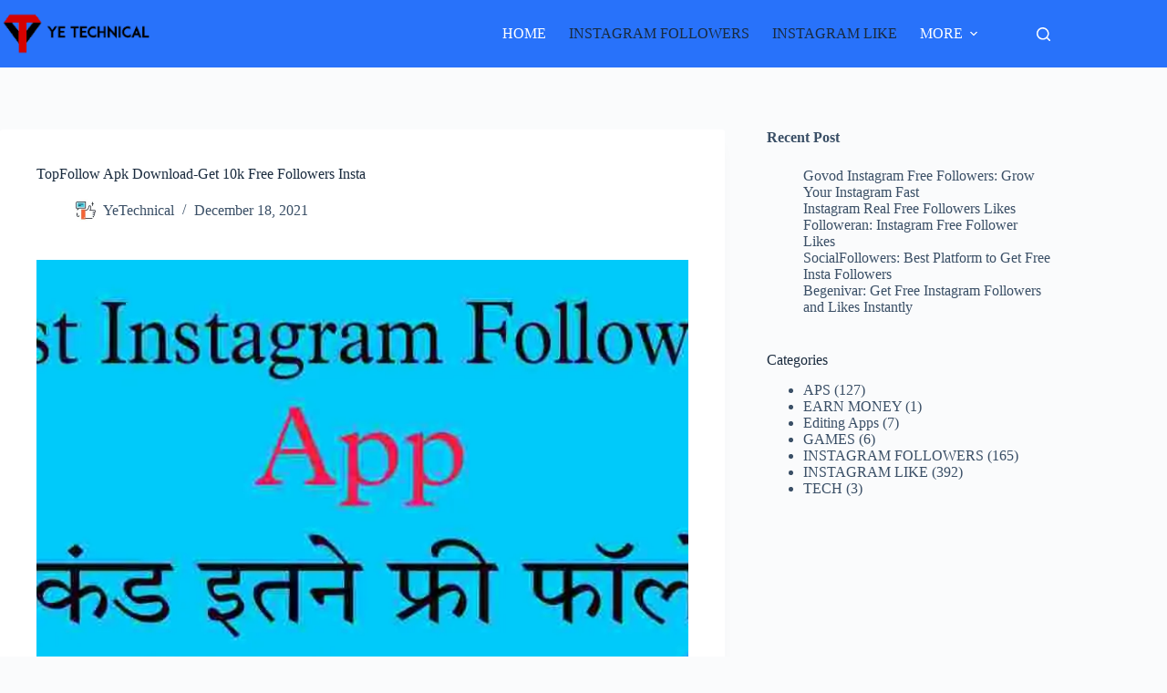

--- FILE ---
content_type: text/html; charset=utf-8
request_url: https://www.google.com/recaptcha/api2/aframe
body_size: 268
content:
<!DOCTYPE HTML><html><head><meta http-equiv="content-type" content="text/html; charset=UTF-8"></head><body><script nonce="9bTMKoyUgfJLCzT9kIPNhw">/** Anti-fraud and anti-abuse applications only. See google.com/recaptcha */ try{var clients={'sodar':'https://pagead2.googlesyndication.com/pagead/sodar?'};window.addEventListener("message",function(a){try{if(a.source===window.parent){var b=JSON.parse(a.data);var c=clients[b['id']];if(c){var d=document.createElement('img');d.src=c+b['params']+'&rc='+(localStorage.getItem("rc::a")?sessionStorage.getItem("rc::b"):"");window.document.body.appendChild(d);sessionStorage.setItem("rc::e",parseInt(sessionStorage.getItem("rc::e")||0)+1);localStorage.setItem("rc::h",'1768895738637');}}}catch(b){}});window.parent.postMessage("_grecaptcha_ready", "*");}catch(b){}</script></body></html>